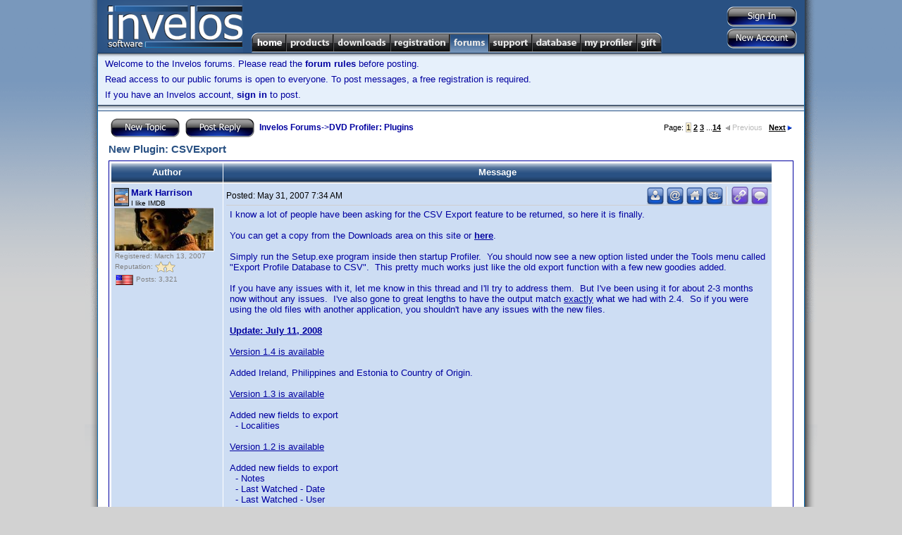

--- FILE ---
content_type: text/html; charset=utf-8
request_url: http://www.invelos.com/Forums.aspx?task=viewtopic&topicID=162071
body_size: 85379
content:

<!DOCTYPE html PUBLIC "-//W3C//DTD XHTML 1.0 Transitional//EN" "http://www.w3.org/TR/xhtml1/DTD/xhtml1-transitional.dtd">
<html xmlns="http://www.w3.org/1999/xhtml">
<head><title>
	Invelos Forums: New Plugin: CSVExport
</title>
    <noscript><meta http-equiv="REFRESH" content="0;URL=/Default.aspx?nojs=1" /></noscript>
    <meta http-equiv="Content-Language" content="en-us" /><meta name="Title" content="Invelos Software&#39;s DVD Profiler - DVD Collection Software for the DVD and Blu-ray Enthusiast" /><meta name="Description" content="Invelos Software&#39;s DVD Profiler is the best way to catalog your DVD, HD DVD and Blu-ray collection." /><meta name="Keywords" content="dvd,dvds,dvd collection,collection,dvd catalog,collection software,dvd software,dvd database,blu-ray" /><meta content="Microsoft Visual Studio .NET 7.1" name="GENERATOR" /><meta content="C#" name="CODE_LANGUAGE" /><meta content="JavaScript" name="vs_defaultClientScript" /><meta content="http://schemas.microsoft.com/intellisense/ie5" name="vs_targetSchema" /><link href="styles/Master7.css" type="text/css" rel="stylesheet" />
    <script type="text/javascript" src="/scripts/main.js"></script>
    <!-- SmartMenus 6 config and script core files -->
    <script type="text/javascript" src="/scripts/c_config.js"></script>
    <script type="text/javascript" src="/scripts/c_smartmenus.js"></script>
    <script type="text/javascript">!function(d,s,id){var js,fjs=d.getElementsByTagName(s)[0];if(!d.getElementById(id)){js=d.createElement(s);js.id=id;js.src="//platform.twitter.com/widgets.js";fjs.parentNode.insertBefore(js,fjs);}}(document,"script","twitter-wjs");</script>    <!-- SmartMenus 6 config and script core files -->
    <!-- Button and toolbar styles  -->
    <style type="text/css">.buttons { BORDER-RIGHT: #ccc 1px solid; BORDER-TOP: #ccc 1px solid; BACKGROUND: #ccc; FLOAT: left; MARGIN: 1px; BORDER-LEFT: #ccc 1px solid; BORDER-BOTTOM: #ccc 1px solid }
	.raise { BORDER-RIGHT: buttonshadow 1px solid; BORDER-TOP: buttonhighlight 1px solid; BACKGROUND: #e5e6f7; FLOAT: left; MARGIN: 1px; BORDER-LEFT: buttonhighlight 1px solid; BORDER-BOTTOM: buttonshadow 1px solid }
	.press { BORDER-RIGHT: buttonhighlight 1px solid; BORDER-TOP: buttonshadow 1px solid; BACKGROUND: #e5e6f7; FLOAT: left; MARGIN: 1px; BORDER-LEFT: buttonshadow 1px solid; BORDER-BOTTOM: buttonhighlight 1px solid }
	#toolbar { BORDER-RIGHT: buttonshadow 1px solid; PADDING-RIGHT: 0px; BORDER-TOP: buttonhighlight 1px solid; PADDING-LEFT: 0px; BACKGROUND: #e5e6f7; PADDING-BOTTOM: 0px; MARGIN: 0px; BORDER-LEFT: buttonhighlight 1px solid; WIDTH: 157px; PADDING-TOP: 0px; BORDER-BOTTOM: buttonshadow 1px solid; HEIGHT: 24px; TEXT-ALIGN: left }
	
	#mnuHome, #mnuHome:visited {background-image:url(/images/menu/Home.png);}
	#mnuProducts, #mnuProducts:visited {background-image:url(/images/menu/Products.png);}
	#mnuDownloads, #mnuDownloads:visited {background-image:url(/images/menu/Downloads.png);}
	#mnuRegistration, #mnuRegistration:visited {background-image:url(/images/menu/Registration.png);}
	#mnuForums, #mnuForums:visited {background-image:url(/images/menu/Forums.png);}
	#mnuSupport, #mnuSupport:visited {background-image:url(/images/menu/Support.png);}
	#mnuDatabase, #mnuDatabase:visited {background-image:url(/images/menu/Database.png);}
	#mnuMyProfiler, #mnuMyProfiler:visited {background-image:url(/images/menu/MyProfiler.png);}
	#mnuGift, #mnuGift:visited {background-image:url(/images/menu/Gift.png);}
	
	.rollover span.alt {
        display:none;
    }
    .rollover img {
        border:none;
    }
    :root .rollover img {
        display:block;
    }
    .rollover, .rollover:visited {
        background-color:transparent !important; /* needed for Opera5/6 */
        background-repeat:no-repeat;
        background-position:0 0;
    }

    .rollover.CURRENT, .rollover.CURRENT.visited, .rollover:hover, .rollover:focus, .rollover:active, .rollover.MMO, .rollover.MMO:visited {
        background-position:0 -29px;
    }
	
	</style>
	<link rel="SHORTCUT ICON" href="http://www.invelos.com/SiteIcon.ico" /></head>
<body>
    <form method="post" action="./Forums.aspx?task=viewtopic&amp;topicID=162071" id="MainForm">
<div class="aspNetHidden">
<input type="hidden" name="__VIEWSTATE" id="__VIEWSTATE" value="/[base64]/[base64]/dGFzaz12aWV3Zm9ydW0mZm9ydW1JRD0zMCI+TmV3IFVzZXJzIEZvcnVtPC9hPjwvbGk+PC91bD48L2xpPjxsaT48YSBjbGFzcz0iTk9MSU5LIj5EVkQgUHJvZmlsZXI8L2E+PHVsPjxsaT48YSBocmVmPSIvRm9ydW1zLmFzcHg/[base64]/[base64]/[base64]/dGFzaz12aWV3Zm9ydW0mZm9ydW1JRD0zNCI+QW5kcm9pZCBUZWNobmljYWwgU3VwcG9ydDwvYT48L2xpPjxsaT48YSBocmVmPSIvRm9ydW1zLmFzcHg/[base64]/[base64]/[base64]/[base64]" />
</div>

<div class="aspNetHidden">

	<input type="hidden" name="__VIEWSTATEGENERATOR" id="__VIEWSTATEGENERATOR" value="BFAE65F4" />
	<input type="hidden" name="__EVENTVALIDATION" id="__EVENTVALIDATION" value="/wEdAANW5ssqWeU8OI1HBmV73W3M3jTZx9hth9HwOoRwMIQdNIqU2NkMqimrNuR0JQSgM77rZkmuKiPI99fYPPKwDrSEmzhdzA==" />
</div>
        <table class="MasterDisplay" cellpadding="0" cellspacing="0" bgcolor="White" width="1040px">
            <tr>
                <td width="19" class="MasterShadowLeft">
                    <img src="/images/MasterShadowLeftTop.gif" /></td>
                <td width="1002" valign="top">
                    <table cellpadding="0" cellspacing="0" width="100%">
                        <tr>
                            <td>
                                <table bgcolor="#295183" cellpadding="0" cellspacing="0" width="100%">
                                    <tr>
                                        <td height="75" width="206" align="left" rowspan="2">
                                            <a href="/">
                                                <img src="/images/Logo.png" id="imgLogo" border="0" /></a></td>
                                        <td align="right" valign="top"><div style="margin-top: 5px;"></div></td>
                                        <td width="140" valign="middle" align="right" rowspan="2">
                                            <table cellpadding="0" cellspacing="2" style="margin-right:8px;margin-top:3px;">
                                                <tr>
                                                    <td align="center" valign="middle">
                                                        <input type="image" name="ctl00$btnSignIn" id="btnSignIn" src="/images/buttons/SignInVB.png" />
                                                        
                                                    </td>
                                                </tr>
                                                <tr>
                                                    <td align="right">
                                                        <input type="image" name="ctl00$btnSignUp" id="btnSignUp" src="/images/buttons/NewAccountVB.png" />
                                                        
                                                    </td>
                                                </tr>
                                            </table>
                                        </td>
                                    </tr>
                                    <tr>
                                        <td class="topmenu">
                                            
                                            <ul id="Menu1" class="MM">
                                              <li><a id="mnuHome" class="rollover" href="/"><span class="alt">Home</span><img src="/images/1px.gif" alt="Home" width="50" height="29" /></a>
                                                
                                              
                                              </li>
                                              <li><a id="mnuProducts" class="rollover" href="/Products.aspx"><span class="alt">Products</span><img src="/images/1px.gif" alt="Products" width="67" height="29" /></a>

                                                <ul>
                                                  <li><a href="/dvdpro/Info.aspx">DVD Profiler</a></li>
                                                  <li><a href="/dvdproios/Info.aspx">DVD Profiler for iOS</a></li>
                                                  <li><a href="/dvdproandroid/Info.aspx">DVD Profiler for Android</a></li>
                                                </ul>
                                              </li>

                                              <li><a id="mnuDownloads" class="rollover" href="/Downloads.aspx"><span class="alt">Downloads</span><img src="/images/1px.gif" alt="Downloads" width="81" height="29" /></a>
                                              
                                                <ul>
                                                  <li><a href="/Downloads.aspx">Programs</a></li>
                                                  <li><a href="/Downloads.aspx?display=plugins">Plugins</a></li>
                                                  <li><a href="/Downloads.aspx?display=translations">Translations</a></li>
                                                  <li><a href="/Downloads.aspx?display=layouts">Layouts</a></li>
                                                  <li><a href="/Downloads.aspx?display=reports">Reports</a></li>
                                                  <li><a href="/Downloads.aspx?display=mobiletranslations">Mobile Translations</a></li>

                                                </ul>
                                              </li>
                                              <li><a id="mnuRegistration" class="rollover" href="/Registration.aspx"><span class="alt">Registration</span><img src="/images/1px.gif" alt="Registration" width="84" height="29" /></a>
                                                <ul>
                                                  <li><a href="/Registration.aspx?display=current">My Registrations</a></li>
                                                  <li><a href="/Registration.aspx?display=new">New Registration</a></li>
                                                  <li><a href="/Gift.aspx">Registration Gift</a></li>

                                                </ul>
                                              </li>
                                              <li><a id="mnuForums" class="rollover CURRENT" href="/Forums.aspx"><span class="alt">Forums</span><img src="/images/1px.gif" alt="Forums" width="56" height="29" /></a>
                                                <ul>
                                                  <li><a href="/Forums.aspx">Forum Index</a>
                                                    <ul>
                                                        <li><a class="NOLINK">General</a><ul><li><a href="/Forums.aspx?task=viewforum&forumID=22">Announcements</a></li><li><a href="/Forums.aspx?task=viewforum&forumID=28">Website Discussion</a></li><li><a href="/Forums.aspx?task=viewforum&forumID=1">General Home Theater Discussion</a></li><li><a href="/Forums.aspx?task=viewforum&forumID=11">General Discussion</a></li><li><a href="/Forums.aspx?task=viewforum&forumID=27">Trading Post</a></li><li><a href="/Forums.aspx?task=viewforum&forumID=30">New Users Forum</a></li></ul></li><li><a class="NOLINK">DVD Profiler</a><ul><li><a href="/Forums.aspx?task=viewforum&forumID=2">Desktop Technical Support</a></li><li><a href="/Forums.aspx?task=viewforum&forumID=3">Contribution Discussion</a></li><li><a href="/Forums.aspx?task=viewforum&forumID=29">Profile Links</a></li><li><a href="/Forums.aspx?task=viewforum&forumID=4">DVD Profiler Online</a></li><li><a href="/Forums.aspx?task=viewforum&forumID=7">Layouts and Reports</a></li><li><a href="/Forums.aspx?task=viewforum&forumID=8">Desktop Feature Requests</a></li><li><a href="/Forums.aspx?task=viewforum&forumID=15">Desktop Translations</a></li><li><a href="/Forums.aspx?task=viewforum&forumID=23">Plugins</a></li></ul></li><li><a class="NOLINK">DVD Profiler iOS</a><ul><li><a href="/Forums.aspx?task=viewforum&forumID=32">iOS Technical Support</a></li><li><a href="/Forums.aspx?task=viewforum&forumID=31">iOS Feature Requests</a></li></ul></li><li><a class="NOLINK">DVD Profiler Android</a><ul><li><a href="/Forums.aspx?task=viewforum&forumID=33">Android Feature Requests</a></li><li><a href="/Forums.aspx?task=viewforum&forumID=34">Android Technical Support</a></li><li><a href="/Forums.aspx?task=viewforum&forumID=35">Android Beta</a></li></ul></li><li><a class="NOLINK">DVD Profiler Mobile</a><ul><li><a href="/Forums.aspx?task=viewforum&forumID=16">Mobile Technical Support</a></li><li><a href="/Forums.aspx?task=viewforum&forumID=19">Mobile Feature Requests</a></li><li><a href="/Forums.aspx?task=viewforum&forumID=25">Mobile Translations</a></li></ul></li>
                                                    </ul>
                                                  </li>
                                                  <li><a href="/Forums.aspx?task=recentactive">Recent Topics</a></li>
                                                  <li><a href="/Forums.aspx?task=search">Search Forums</a></li>

                                                </ul>
                                              </li>

                                              <li><a id="mnuSupport" class="rollover" href="/Support.aspx"><span class="alt">Support</span><img src="/images/1px.gif" alt="Support" width="61" height="29" /></a>
                                                <ul>
                                                    <li><a href="/Support.aspx">Support Home</a></li>
                                                    <li><a href="/KB.aspx?task=top">View the FAQ</a></li>
                                                    <li><a href="/KB.aspx">Knowledgebase Search</a></li>
                                                   
                                                </ul>
                                              </li>

                                              <li><a id="mnuDatabase" class="rollover" href="/Database.aspx"><span class="alt">Database</span><img src="/images/1px.gif" alt="Database" width="69" height="29" /></a>
                                                <ul>
                                                    <li><a class="NOLINK">Contributions</a>
                                                        <ul>
                                                            <li><a href="/Database.aspx">Unvoted Pending Updates</a></li>
                                                            <li><a href="/Database.aspx?task=pending">All Pending Updates</a></li>
                                                            <li><a href="/MyProfiler.aspx?display=contributions">My Contributions</a></li>
                                                        
                                                        </ul>
                                                    </li>
                                                    <li><a class="NOLINK">Collection Profiles</a>
                                                        <ul>
                                                            <li><a href="/Database.aspx?task=linklist">View/Submit Links</a></li>
                                                            <li><a href="/Database.aspx?task=locklist">View/Edit Locks</a></li>
                                                            
                                                        </ul>
                                                    </li>
                                                    <li><a class="NOLINK">Tools</a>
                                                        <ul>
                                                            <li><a href="/dvdpro/contributions/Rules.aspx">Contribution Rules</a></li>
                                                            <li><a href="/Database.aspx?task=credits">Credit Lookup</a></li>
                                                        
                                                        </ul>
                                                    </li>
                                                   
                                                </ul>
                                              </li>

                                              <li><a id="mnuMyProfiler" class="rollover" href="/MyProfiler.aspx"><span class="alt">My Profiler</span><img src="/images/1px.gif" alt="My Profiler" width="80" height="29" /></a>
                                                <ul>
                                                    <li><a href="/MyProfiler.aspx">User Settings</a></li>
                                                    <li><a href="/MyProfiler.aspx?display=pms">Private Messages</a></li>
                                                    <li><a href="/MyProfiler.aspx?display=friends">Friends</a></li>
                                                    <li><a href="/MyProfiler.aspx?display=blocked">Blocked Users</a></li>
                                                    <li><a href="/MyProfiler.aspx?display=rep">Reputation</a></li>
                                                    <li><a href="/MyProfiler.aspx?display=subscriptions">Subscriptions</a></li>
                                                    <li><a href="/MyProfiler.aspx?display=contributions">Contributions</a></li>
                                                    <li><a href="/MyProfiler.aspx?display=onlinecollection">Online Collection Settings</a></li>
                                                    
                                                   
                                                </ul>
                                              </li>

                                              <li><a id="mnuGift" class="rollover" href="/Gift.aspx"><span class="alt">Gift</span><img src="/images/1px.gif" alt="Gift" width="36" height="29" /></a>
                                                  <ul>
                                                    <li><a href="/Gift.aspx?task=purchase">Give a Registration Voucher</a></li>
                                                    <li><a href="/Gift.aspx?task=redeem">Redeem your Voucher</a></li>
                                                   
                                                </ul>

                                              </li>

                                            </ul>
                                            
                                        </td>
                                    </tr>
                                    
                                    
                                </table>
                            </td>
                        </tr>
                        
    <tr bgcolor="#e6f0fb">
            <td class="MasterNavBarShadowB" align="left">
                
												<p>Welcome to the Invelos forums. Please read the <A href="/ForumGuidelines.aspx">forum 
														rules</A> before posting.</p>
												<div id="cphUnderBar_pnlNotLoggedIn">
	
													<P>Read access to our public forums is open to everyone. To post messages, a free 
														registration is required.</P>
													<P>If you have an Invelos account, <A href="/Login.aspx">sign in</A> to post.</P>
												
</div>
            </td>
    </tr>

                        <tr>
                            <td class="MasterContent">
                                
    <table cellSpacing="0" cellPadding="0" width="100%">
        <tr bgcolor="#e6f0fb">
                <td class="MasterNavBarShadowB" align="center">
                    <!--img src="/images/leaderboard_img.jpg" /-->
                </td>
        </tr>
        <tr><td height="1" bgcolor="#295183"></td></tr>
                            <tr><td height="7"></td></tr>
							<tr>
								<td class="MainContent">
									<table class="content" cellSpacing="0" cellPadding="0" width="100%" border="0">
										<tr>
											<td>
												
												<div id="cphMain_pnlMessageList">
	
													<TABLE class="content" cellSpacing="0" cellPadding="2" width="100%" border="0">
														<TR>
															<TD class="content"><A 
                        href="/MessagePost.aspx?task=newtopic&amp;parentid=23"><img src="/images/Buttons/NewTopicV.png" align="absMiddle" border="0" /></A>&nbsp;
																
																<A 
                        href="/MessagePost.aspx?task=reply&amp;topicid=162071"><img src="/images/Buttons/PostReplyV.png" align="absMiddle" border="0" /></A>&nbsp;
																<A href="/Forums.aspx">Invelos Forums</A>-&gt;<A href="/Forums.aspx?task=viewforum&amp;forumID=23">DVD Profiler: Plugins</a></TD>
															<TD class="contentsml" align="right">Page:
																<FONT CLASS="selected">1</FONT> <A HREF="/Forums.aspx?task=viewtopic&topicID=162071&PageNum=2">2</A> <A HREF="/Forums.aspx?task=viewtopic&topicID=162071&PageNum=3">3</A> ...<A HREF="/Forums.aspx?task=viewtopic&topicID=162071&PageNum=14">14</A> <FONT CLASS="disabled">&nbsp;<img src="/images/prevoff.gif" border=0>Previous</FONT> &nbsp; <A HREF="/Forums.aspx?task=viewtopic&topicID=162071&PageNum=2">Next<img src="/images/next.gif" border=0></A>
															</TD>
														</TR>
														<TR>
															<TD class="contenttitle">
																New Plugin: CSVExport</TD>
															<TD align="right">
																</TD>
														</TR>
														<TR>
															<TD colSpan="2" height="0">
																</TD>
														</TR>
														<TR>
															<TD colSpan="2" height="0">
																
																</TD>
														</TR>
														<TR>
															<TD class="mainsectionhead" colSpan="2">
																<TABLE cellSpacing="1" cellPadding="4">
																	<TR>
																		<TD class="mainsectiontop" align="center" width="150"><B>Author</B></TD>
																		<TD class="mainsectiontop" align="center" width="640"><B>Message</B></TD>
																	</TR>
																	<TR class="mainsectionbody"><TD width="150"><A ID="M263761"></A><TABLE CELLSPACING="0" CELLPADDING="0"><TR><TD ROWSPAN="2"><IMG WIDTH="24" HEIGHT="30" ALIGN="ABSMIDDLE" TITLE="DVD Profiler Unlimited Registrant" ALT="DVD Profiler Unlimited Registrant" SRC="/images/PUD.PNG"></TD><TD><A HREF="/UserProfile.aspx?Alias=Mark+Harrison">Mark Harrison</A></TD></TR><TR><TD CLASS="tagline">I like IMDB</TD></TR></TABLE><TABLE CLASS="avatar"><TR><TD><IMG SRC="/getopenresource.axd?id=36"></TD></TR></TABLE><TABLE CELLPADDING="1" CELLSPACING="0"><TR><TD CLASS="contenttny">Registered: March 13, 2007</TD></TR><TR><TD CLASS="contenttny">Reputation: <img border="0" alt="Great Rating" align="absmiddle" src="/images/Ratings/Small/2.png"></TD></TR><TR><TD CLASS="contenttny"><IMG ALIGN="ABSMIDDLE" TITLE="United States" ALT="United States" SRC="/images/flags/US.png">&nbsp;Posts: 3,321</TD></TR></TABLE></TD><TD width="770" VALIGN="TOP"><TABLE CELLPADDING="0" CELLSPACING="0" WIDTH="100%"><TR><TD CLASS="messagesml">Posted: <script type="text/javascript">LocDT(2007,5,31,7,34);</script></TD><TD ALIGN="RIGHT"><TABLE cellpadding=0 cellspacing=0><TR><TD><A HREF="/MessagePost.aspx?task=newtopic&type=pm&alias=Mark+Harrison" TITLE="PM this user"><IMG SRC="/images/FPM.png" BORDER="0" ALT="PM this user"></A></TD><TD WIDTH=2></TD><TD><A HREF="/ConfirmNotAutomated.aspx?task=email&alias=Mark+Harrison" TITLE="Email this user"><IMG SRC="/images/FEmail.png" BORDER="0" ALT="Email this user"></A></TD><TD WIDTH=2></TD><TD><A TARGET="_new" HREF="http://doena-soft.de/MarkHarrison/" TITLE="Visit this user's homepage" rel="nofollow"><IMG SRC="/images/FWeb.png" BORDER="0" ALT="Visit this user's homepage"></A></TD><TD WIDTH=2></TD><TD><A TARGET="_new" HREF="http://www.invelos.com/DVDCollection.aspx/Mark Harrison" TITLE="View this user's DVD collection"><IMG SRC="/images/FCollection.png" BORDER="0" ALT="View this user's DVD collection"></A></TD><TD WIDTH=2></TD><TD CLASS="vertsplitter"></TD><td width=2></td><td><a title="Direct link to this post" href="http://www.invelos.com/Forums.aspx?task=viewtopic&topicID=162071&PageNum=1&messageID=263761#M263761"><img alt="Direct link to this post" border="0" src="/images/FLink.png"></a></td><TD WIDTH=2></TD><TD><A TITLE="Reply with quote" HREF="/MessagePost.aspx?task=replyquote&TopicID=162071&MessageID=263761"><IMG ALT="Reply with quote" BORDER=0 SRC="/images/FQuote.png"></A></TD></TR></TABLE></TD></TR><TR><TD HEIGHT=1 COLSPAN=2 BGCOLOR="#CECECE"></TR><TR><TD COLSPAN=2 HEIGHT=5></TR><TR><TD COLSPAN=2 CLASS="MessageContent"><DIV CLASS="MsgDiv">I know a lot of people have been asking for the CSV Export feature to be returned, so here it is finally.<br><br>You can get a copy from the Downloads area on this site or <a class="userlink" rel="nofollow" href="http://mysite.verizon.net/MEJHarrison/Plugins/Plugins.htm" target="_new">here</a>.<br><br>Simply run the Setup.exe program inside then startup Profiler.&nbsp; You should now see a new option listed under the Tools menu called "Export Profile Database to CSV".&nbsp; This pretty much works just like the old export function with a few new goodies added.<br><br>If you have any issues with it, let me know in this thread and I'll try to address them.&nbsp; But I've been using it for about 2-3 months now without any issues.&nbsp; I've also gone to great lengths to have the output match <u>exactly</u> what we had with 2.4.&nbsp; So if you were using the old files with another application, you shouldn't have any issues with the new files.<br><br><u><b>Update: July 11, 2008</b></u><br><br><u>Version 1.4 is available</u><br><br>Added Ireland, Philippines and Estonia to Country of Origin.<br><br><u>Version 1.3 is available</u><br><br>Added new fields to export<br>&nbsp;  - Localities<br><br><u>Version 1.2 is available</u><br><br>Added new fields to export<br>&nbsp;  - Notes<br>&nbsp;  - Last Watched - Date<br>&nbsp;  - Last Watched - User<br>&nbsp;  - Times Watched<br>&nbsp;  - All Watched - Dates<br>&nbsp;  - All Watched - Users<br><br>Renamed "Profile ID" to "UPC".<br><br>Fixed problem with profiles not being exported with certain combinations of output fields<br><br>Fixed problem with Data Alignment getting stuck on Multiple Rows and not outputting data<br><br><u>Update: July 14, 2007</u><br><br>Version&nbsp; 1.1 is available.&nbsp; It contains the following changes:<br><br>Added new fields to export<br>&nbsp;  - Composer #1 &amp; Composer #2<br>&nbsp;  - Description - Side A &amp; Description Side B<br>&nbsp;  - Disc ID - Side A &amp; Disc ID - Side B<br>&nbsp;  - Dual Layered - Side A &amp; Dual Layered - Side B<br>&nbsp;  - Label - Side A &amp; Label - Side B<br>&nbsp;  - Location &amp; Slot<br>&nbsp;  - Overview<br>Fixed problem with quotes in the Title field</DIV></TD></TR><TR><TD HEIGHT="8"></TR><TR><TD><TABLE CELLSPACING="0" WIDTH="150"><TR><TD HEIGHT="1" BGCOLOR="#CECECE"></TD></TR></TABLE></TD></TR><TR><TD COLSPAN=2 class="signature">Get the CSVExport and Database Query plug-ins <a class="userlink" rel="nofollow" href="http://doena-soft.de/MarkHarrison/" target="_new">here</a>.<br>Create fake parent profiles to <a class="userlink" rel="nofollow" href="http://img216.imageshack.us/img216/453/sortedgx1.jpg" target="_new">organize your collection</a>.</TD></TR></TD></TR><TR><TD COLSPAN=2 HEIGHT=6></TR><TR><TD COLSPAN=2 HEIGHT=1  BGCOLOR="#CECECE"></TD></TR><TR><TD COLSPAN=2 CLASS="messagesmlhilight">&nbsp;Last edited: <script type="text/javascript">LocDT(2008,7,12,4,5);</script> by Mark Harrison</TD></TR></TABLE></TD></TR><TR class="mainsectionbodyalt"><TD width="150"><A ID="M264098"></A><TABLE CELLSPACING="0" CELLPADDING="0"><TR><TD ROWSPAN="2"><IMG WIDTH="29" HEIGHT="30"  ALIGN="ABSMIDDLE" TITLE="DVD Profiler Desktop and Mobile Registrant" ALT="DVD Profiler Desktop and Mobile Registrant" SRC="/images/PUB.PNG"></TD><TD><A HREF="/UserProfile.aspx?Alias=MarcCastermans">MarcCastermans</A></TD></TR><TR><TD CLASS="tagline"></TD></TR></TABLE><TABLE CLASS="avatar"><TR><TD><IMG SRC="/getopenresource.axd?id=233"></TD></TR></TABLE><TABLE CELLPADDING="1" CELLSPACING="0"><TR><TD CLASS="contenttny">Registered: March 15, 2007</TD></TR><TR><TD CLASS="contenttny">Posts: 116</TD></TR></TABLE></TD><TD width="770" VALIGN="TOP"><TABLE CELLPADDING="0" CELLSPACING="0" WIDTH="100%"><TR><TD CLASS="messagesml">Posted: <script type="text/javascript">LocDT(2007,5,31,13,25);</script></TD><TD ALIGN="RIGHT"><TABLE cellpadding=0 cellspacing=0><TR><TD><A HREF="/MessagePost.aspx?task=newtopic&type=pm&alias=MarcCastermans" TITLE="PM this user"><IMG SRC="/images/FPM.png" BORDER="0" ALT="PM this user"></A></TD><TD WIDTH=2></TD><TD><A TARGET="_new" HREF="http://cas.bekendheden.be" TITLE="Visit this user's homepage" rel="nofollow"><IMG SRC="/images/FWeb.png" BORDER="0" ALT="Visit this user's homepage"></A></TD><TD WIDTH=2></TD><TD><A TARGET="_new" HREF="http://www.invelos.com/DVDCollection.aspx/MarcCastermans" TITLE="View this user's DVD collection"><IMG SRC="/images/FCollection.png" BORDER="0" ALT="View this user's DVD collection"></A></TD><TD WIDTH=2></TD><TD CLASS="vertsplitter"></TD><td width=2></td><td><a title="Direct link to this post" href="http://www.invelos.com/Forums.aspx?task=viewtopic&topicID=162071&PageNum=1&messageID=264098#M264098"><img alt="Direct link to this post" border="0" src="/images/FLink.png"></a></td><TD WIDTH=2></TD><TD><A TITLE="Reply with quote" HREF="/MessagePost.aspx?task=replyquote&TopicID=162071&MessageID=264098"><IMG ALT="Reply with quote" BORDER=0 SRC="/images/FQuote.png"></A></TD></TR></TABLE></TD></TR><TR><TD HEIGHT=1 COLSPAN=2 BGCOLOR="#CECECE"></TR><TR><TD COLSPAN=2 HEIGHT=5></TR><TR><TD COLSPAN=2 CLASS="MessageContent"><DIV CLASS="MsgDiv">Super Mark, thx for the effort.</DIV></TD></TR><TR><TD HEIGHT="8"></TR><TR><TD><TABLE CELLSPACING="0" WIDTH="150"><TR><TD HEIGHT="1" BGCOLOR="#CECECE"></TD></TR></TABLE></TD></TR><TR><TD COLSPAN=2 class="signature">Greetz,<br>Marc Castermans<br><br><a class="userlink" rel="nofollow" href="http://cas.bekendheden.be/dvd/index.php" target="_new"><img align="absmiddle" src="http://cas.bekendheden.be/dvd/imagecache/marc.jpg"></a></TD></TR></TD></TR></TABLE></TD></TR><TR class="mainsectionbody"><TD width="150"><A ID="M264598"></A><TABLE CELLSPACING="0" CELLPADDING="0"><TR><TD ROWSPAN="2"><IMG WIDTH="24" HEIGHT="30" ALIGN="ABSMIDDLE" TITLE="DVD Profiler Unlimited Registrant" ALT="DVD Profiler Unlimited Registrant" SRC="/images/PUD.PNG"><IMG WIDTH="23" HEIGHT="30"  ALIGN="ABSMIDDLE" TITLE="Star Contributor" ALT="Star Contributor" SRC="/images/PSC.PNG"></TD><TD><A HREF="/UserProfile.aspx?Alias=Mithi">Mithi</A></TD></TR><TR><TD CLASS="tagline">Sushi Annihilator</TD></TR></TABLE><TABLE CLASS="avatar"><TR><TD><IMG SRC="/getopenresource.axd?id=65"></TD></TR></TABLE><TABLE CELLPADDING="1" CELLSPACING="0"><TR><TD CLASS="contenttny">Registered: March 13, 2007</TD></TR><TR><TD CLASS="contenttny">Reputation: <img border="0" alt="Superior Rating" align="absmiddle" src="/images/Ratings/Small/3.png"></TD></TR><TR><TD CLASS="contenttny"><IMG ALIGN="ABSMIDDLE" TITLE="Germany" ALT="Germany" SRC="/images/flags/DE.png">&nbsp;Posts: 2,221</TD></TR></TABLE></TD><TD width="770" VALIGN="TOP"><TABLE CELLPADDING="0" CELLSPACING="0" WIDTH="100%"><TR><TD CLASS="messagesml">Posted: <script type="text/javascript">LocDT(2007,5,31,18,46);</script></TD><TD ALIGN="RIGHT"><TABLE cellpadding=0 cellspacing=0><TR><TD><A HREF="/MessagePost.aspx?task=newtopic&type=pm&alias=Mithi" TITLE="PM this user"><IMG SRC="/images/FPM.png" BORDER="0" ALT="PM this user"></A></TD><TD WIDTH=2></TD><TD><A HREF="/ConfirmNotAutomated.aspx?task=email&alias=Mithi" TITLE="Email this user"><IMG SRC="/images/FEmail.png" BORDER="0" ALT="Email this user"></A></TD><TD WIDTH=2></TD><TD><A TARGET="_new" HREF="http://www.dvd-welt.de/privat/" TITLE="Visit this user's homepage" rel="nofollow"><IMG SRC="/images/FWeb.png" BORDER="0" ALT="Visit this user's homepage"></A></TD><TD WIDTH=2></TD><TD><A TARGET="_new" HREF="http://www.invelos.com/DVDCollection.aspx/Mithi" TITLE="View this user's DVD collection"><IMG SRC="/images/FCollection.png" BORDER="0" ALT="View this user's DVD collection"></A></TD><TD WIDTH=2></TD><TD CLASS="vertsplitter"></TD><td width=2></td><td><a title="Direct link to this post" href="http://www.invelos.com/Forums.aspx?task=viewtopic&topicID=162071&PageNum=1&messageID=264598#M264598"><img alt="Direct link to this post" border="0" src="/images/FLink.png"></a></td><TD WIDTH=2></TD><TD><A TITLE="Reply with quote" HREF="/MessagePost.aspx?task=replyquote&TopicID=162071&MessageID=264598"><IMG ALT="Reply with quote" BORDER=0 SRC="/images/FQuote.png"></A></TD></TR></TABLE></TD></TR><TR><TD HEIGHT=1 COLSPAN=2 BGCOLOR="#CECECE"></TR><TR><TD COLSPAN=2 HEIGHT=5></TR><TR><TD COLSPAN=2 CLASS="MessageContent"><DIV CLASS="MsgDiv">Looking good so far.<br>The next version should include additional field, like <a class="userlink" rel="nofollow" href="http://www.invelos.com/Forums.aspx?task=viewtopic&amp;topicID=161417" target="_new">Slot</a> and Location.<br><br>cya, Mithi</DIV></TD></TR><TR><TD HEIGHT="8"></TR><TR><TD><TABLE CELLSPACING="0" WIDTH="150"><TR><TD HEIGHT="1" BGCOLOR="#CECECE"></TD></TR></TABLE></TD></TR><TR><TD COLSPAN=2 class="signature"><a class="userlink" rel="nofollow" href="https://www.dvd-welt.de/privat/xsl-en.html" target="_new">Mithi's little XSLT tinkering</a> - the power of XML --- <a class="userlink" rel="nofollow" href="https://www.dvd-welt.de/wiki/" target="_new">DVD-Profiler Mini-Wiki</a></TD></TR></TD></TR></TABLE></TD></TR><TR class="mainsectionbodyalt"><TD width="150"><A ID="M264853"></A><TABLE CELLSPACING="0" CELLPADDING="0"><TR><TD ROWSPAN="2"><IMG WIDTH="24" HEIGHT="30" ALIGN="ABSMIDDLE" TITLE="DVD Profiler Unlimited Registrant" ALT="DVD Profiler Unlimited Registrant" SRC="/images/PUD.PNG"></TD><TD><A HREF="/UserProfile.aspx?Alias=Mark+Harrison">Mark Harrison</A></TD></TR><TR><TD CLASS="tagline">I like IMDB</TD></TR></TABLE><TABLE CLASS="avatar"><TR><TD><IMG SRC="/getopenresource.axd?id=36"></TD></TR></TABLE><TABLE CELLPADDING="1" CELLSPACING="0"><TR><TD CLASS="contenttny">Registered: March 13, 2007</TD></TR><TR><TD CLASS="contenttny">Reputation: <img border="0" alt="Great Rating" align="absmiddle" src="/images/Ratings/Small/2.png"></TD></TR><TR><TD CLASS="contenttny"><IMG ALIGN="ABSMIDDLE" TITLE="United States" ALT="United States" SRC="/images/flags/US.png">&nbsp;Posts: 3,321</TD></TR></TABLE></TD><TD width="770" VALIGN="TOP"><TABLE CELLPADDING="0" CELLSPACING="0" WIDTH="100%"><TR><TD CLASS="messagesml">Posted: <script type="text/javascript">LocDT(2007,5,31,21,31);</script></TD><TD ALIGN="RIGHT"><TABLE cellpadding=0 cellspacing=0><TR><TD><A HREF="/MessagePost.aspx?task=newtopic&type=pm&alias=Mark+Harrison" TITLE="PM this user"><IMG SRC="/images/FPM.png" BORDER="0" ALT="PM this user"></A></TD><TD WIDTH=2></TD><TD><A HREF="/ConfirmNotAutomated.aspx?task=email&alias=Mark+Harrison" TITLE="Email this user"><IMG SRC="/images/FEmail.png" BORDER="0" ALT="Email this user"></A></TD><TD WIDTH=2></TD><TD><A TARGET="_new" HREF="http://doena-soft.de/MarkHarrison/" TITLE="Visit this user's homepage" rel="nofollow"><IMG SRC="/images/FWeb.png" BORDER="0" ALT="Visit this user's homepage"></A></TD><TD WIDTH=2></TD><TD><A TARGET="_new" HREF="http://www.invelos.com/DVDCollection.aspx/Mark Harrison" TITLE="View this user's DVD collection"><IMG SRC="/images/FCollection.png" BORDER="0" ALT="View this user's DVD collection"></A></TD><TD WIDTH=2></TD><TD CLASS="vertsplitter"></TD><td width=2></td><td><a title="Direct link to this post" href="http://www.invelos.com/Forums.aspx?task=viewtopic&topicID=162071&PageNum=1&messageID=264853#M264853"><img alt="Direct link to this post" border="0" src="/images/FLink.png"></a></td><TD WIDTH=2></TD><TD><A TITLE="Reply with quote" HREF="/MessagePost.aspx?task=replyquote&TopicID=162071&MessageID=264853"><IMG ALT="Reply with quote" BORDER=0 SRC="/images/FQuote.png"></A></TD></TR></TABLE></TD></TR><TR><TD HEIGHT=1 COLSPAN=2 BGCOLOR="#CECECE"></TR><TR><TD COLSPAN=2 HEIGHT=5></TR><TR><TD COLSPAN=2 CLASS="MessageContent"><DIV CLASS="MsgDiv">Mithi,<br><br>I think the reason I left out fileds like slot and location is that it's a many to one relationship.&nbsp; That is a single profile can have multiple slots and locations.&nbsp; That's not to say it can't be done of course.&nbsp; It's more a matter of finding the best way to do it.&nbsp; Since I had no need for it, I thought I'd leave it out of version 1.<br><br>With that said, do you have any suggestions on how best to implement this?&nbsp; Should duplicate rows be written for each slot/location?&nbsp; Should it output some predefined amount similar to how it handles Directors (like 2.4, only the first two directors for a profile are listed)?&nbsp; Not knowing the needs for this data, I can't really determine the best solution without additional input.</DIV></TD></TR><TR><TD HEIGHT="8"></TR><TR><TD><TABLE CELLSPACING="0" WIDTH="150"><TR><TD HEIGHT="1" BGCOLOR="#CECECE"></TD></TR></TABLE></TD></TR><TR><TD COLSPAN=2 class="signature">Get the CSVExport and Database Query plug-ins <a class="userlink" rel="nofollow" href="http://doena-soft.de/MarkHarrison/" target="_new">here</a>.<br>Create fake parent profiles to <a class="userlink" rel="nofollow" href="http://img216.imageshack.us/img216/453/sortedgx1.jpg" target="_new">organize your collection</a>.</TD></TR></TD></TR></TABLE></TD></TR><TR class="mainsectionbody"><TD width="150"><A ID="M264918"></A><TABLE CELLSPACING="0" CELLPADDING="0"><TR><TD ROWSPAN="2"><IMG WIDTH="29" HEIGHT="30"  ALIGN="ABSMIDDLE" TITLE="DVD Profiler Desktop and Mobile Registrant" ALT="DVD Profiler Desktop and Mobile Registrant" SRC="/images/PUB.PNG"><IMG WIDTH="23" HEIGHT="30"  ALIGN="ABSMIDDLE" TITLE="Star Contributor" ALT="Star Contributor" SRC="/images/PSC.PNG"></TD><TD><A HREF="/UserProfile.aspx?Alias=Gadgeteer">Gadgeteer</A></TD></TR><TR><TD CLASS="tagline"></TD></TR></TABLE><TABLE CELLPADDING="1" CELLSPACING="0"><TR><TD CLASS="contenttny">Registered: March 13, 2007</TD></TR><TR><TD CLASS="contenttny"><IMG ALIGN="ABSMIDDLE" TITLE="United Kingdom" ALT="United Kingdom" SRC="/images/flags/GB.png">&nbsp;Posts: 519</TD></TR></TABLE></TD><TD width="770" VALIGN="TOP"><TABLE CELLPADDING="0" CELLSPACING="0" WIDTH="100%"><TR><TD CLASS="messagesml">Posted: <script type="text/javascript">LocDT(2007,5,31,22,9);</script></TD><TD ALIGN="RIGHT"><TABLE cellpadding=0 cellspacing=0><TR><TD><A HREF="/MessagePost.aspx?task=newtopic&type=pm&alias=Gadgeteer" TITLE="PM this user"><IMG SRC="/images/FPM.png" BORDER="0" ALT="PM this user"></A></TD><TD WIDTH=2></TD><TD><A HREF="/ConfirmNotAutomated.aspx?task=email&alias=Gadgeteer" TITLE="Email this user"><IMG SRC="/images/FEmail.png" BORDER="0" ALT="Email this user"></A></TD><TD WIDTH=2></TD><TD><A TARGET="_new" HREF="http://www.invelos.com/DVDCollection.aspx/Gadgeteer" TITLE="View this user's DVD collection"><IMG SRC="/images/FCollection.png" BORDER="0" ALT="View this user's DVD collection"></A></TD><TD WIDTH=2></TD><TD CLASS="vertsplitter"></TD><td width=2></td><td><a title="Direct link to this post" href="http://www.invelos.com/Forums.aspx?task=viewtopic&topicID=162071&PageNum=1&messageID=264918#M264918"><img alt="Direct link to this post" border="0" src="/images/FLink.png"></a></td><TD WIDTH=2></TD><TD><A TITLE="Reply with quote" HREF="/MessagePost.aspx?task=replyquote&TopicID=162071&MessageID=264918"><IMG ALT="Reply with quote" BORDER=0 SRC="/images/FQuote.png"></A></TD></TR></TABLE></TD></TR><TR><TD HEIGHT=1 COLSPAN=2 BGCOLOR="#CECECE"></TR><TR><TD COLSPAN=2 HEIGHT=5></TR><TR><TD COLSPAN=2 CLASS="MessageContent"><DIV CLASS="MsgDiv">Great stuff Mark. It works a treat.<br><br>RE Slot/Location, I think each slot/location should have it's own column and, if possible, make it user definable how many you want exported.</DIV></TD></TR><TR><TD HEIGHT="8"></TR><TR><TD><TABLE CELLSPACING="0" WIDTH="150"><TR><TD HEIGHT="1" BGCOLOR="#CECECE"></TD></TR></TABLE></TD></TR><TR><TD COLSPAN=2 class="signature">Stuart</TD></TR></TD></TR></TABLE></TD></TR><TR class="mainsectionbodyalt"><TD width="150"><A ID="M264943"></A><TABLE CELLSPACING="0" CELLPADDING="0"><TR><TD ROWSPAN="2"><IMG WIDTH="24" HEIGHT="30" ALIGN="ABSMIDDLE" TITLE="DVD Profiler Unlimited Registrant" ALT="DVD Profiler Unlimited Registrant" SRC="/images/PUD.PNG"><IMG WIDTH="23" HEIGHT="30"  ALIGN="ABSMIDDLE" TITLE="Star Contributor" ALT="Star Contributor" SRC="/images/PSC.PNG"></TD><TD><A HREF="/UserProfile.aspx?Alias=Mithi">Mithi</A></TD></TR><TR><TD CLASS="tagline">Sushi Annihilator</TD></TR></TABLE><TABLE CLASS="avatar"><TR><TD><IMG SRC="/getopenresource.axd?id=65"></TD></TR></TABLE><TABLE CELLPADDING="1" CELLSPACING="0"><TR><TD CLASS="contenttny">Registered: March 13, 2007</TD></TR><TR><TD CLASS="contenttny">Reputation: <img border="0" alt="Superior Rating" align="absmiddle" src="/images/Ratings/Small/3.png"></TD></TR><TR><TD CLASS="contenttny"><IMG ALIGN="ABSMIDDLE" TITLE="Germany" ALT="Germany" SRC="/images/flags/DE.png">&nbsp;Posts: 2,221</TD></TR></TABLE></TD><TD width="770" VALIGN="TOP"><TABLE CELLPADDING="0" CELLSPACING="0" WIDTH="100%"><TR><TD CLASS="messagesml">Posted: <script type="text/javascript">LocDT(2007,5,31,22,35);</script></TD><TD ALIGN="RIGHT"><TABLE cellpadding=0 cellspacing=0><TR><TD><A HREF="/MessagePost.aspx?task=newtopic&type=pm&alias=Mithi" TITLE="PM this user"><IMG SRC="/images/FPM.png" BORDER="0" ALT="PM this user"></A></TD><TD WIDTH=2></TD><TD><A HREF="/ConfirmNotAutomated.aspx?task=email&alias=Mithi" TITLE="Email this user"><IMG SRC="/images/FEmail.png" BORDER="0" ALT="Email this user"></A></TD><TD WIDTH=2></TD><TD><A TARGET="_new" HREF="http://www.dvd-welt.de/privat/" TITLE="Visit this user's homepage" rel="nofollow"><IMG SRC="/images/FWeb.png" BORDER="0" ALT="Visit this user's homepage"></A></TD><TD WIDTH=2></TD><TD><A TARGET="_new" HREF="http://www.invelos.com/DVDCollection.aspx/Mithi" TITLE="View this user's DVD collection"><IMG SRC="/images/FCollection.png" BORDER="0" ALT="View this user's DVD collection"></A></TD><TD WIDTH=2></TD><TD CLASS="vertsplitter"></TD><td width=2></td><td><a title="Direct link to this post" href="http://www.invelos.com/Forums.aspx?task=viewtopic&topicID=162071&PageNum=1&messageID=264943#M264943"><img alt="Direct link to this post" border="0" src="/images/FLink.png"></a></td><TD WIDTH=2></TD><TD><A TITLE="Reply with quote" HREF="/MessagePost.aspx?task=replyquote&TopicID=162071&MessageID=264943"><IMG ALT="Reply with quote" BORDER=0 SRC="/images/FQuote.png"></A></TD></TR></TABLE></TD></TR><TR><TD HEIGHT=1 COLSPAN=2 BGCOLOR="#CECECE"></TR><TR><TD COLSPAN=2 HEIGHT=5></TR><TR><TD COLSPAN=2 CLASS="MessageContent"><DIV CLASS="MsgDiv">Quoting Mark Harrison:<br><blockquote><font class="contentsml">Quote:</font><BR>With that said, do you have any suggestions on how best to implement this?&nbsp; Should duplicate rows be written for each slot/location?&nbsp; Should it output some predefined amount similar to how it handles Directors (like 2.4, only the first two directors for a profile are listed)?&nbsp; Not knowing the needs for this data, I can't really determine the best solution without additional input.</blockquote><br>Good questions, but I don't really need it anyways, being Mr. XSLT <img align="absmiddle" src="/images/emoticons/laugh.gif"><br>I would suggest "first entry only"<br>Anyone who needs that should/would/could work with childprofiles anyways, I think.<br><br>cya, Mithi</DIV></TD></TR><TR><TD HEIGHT="8"></TR><TR><TD><TABLE CELLSPACING="0" WIDTH="150"><TR><TD HEIGHT="1" BGCOLOR="#CECECE"></TD></TR></TABLE></TD></TR><TR><TD COLSPAN=2 class="signature"><a class="userlink" rel="nofollow" href="https://www.dvd-welt.de/privat/xsl-en.html" target="_new">Mithi's little XSLT tinkering</a> - the power of XML --- <a class="userlink" rel="nofollow" href="https://www.dvd-welt.de/wiki/" target="_new">DVD-Profiler Mini-Wiki</a></TD></TR></TD></TR></TABLE></TD></TR><TR class="mainsectionbody"><TD width="150"><A ID="M265205"></A><TABLE CELLSPACING="0" CELLPADDING="0"><TR><TD ROWSPAN="2"><IMG WIDTH="24" HEIGHT="30" ALIGN="ABSMIDDLE" TITLE="DVD Profiler Unlimited Registrant" ALT="DVD Profiler Unlimited Registrant" SRC="/images/PUD.PNG"></TD><TD><A HREF="/UserProfile.aspx?Alias=Mark+Harrison">Mark Harrison</A></TD></TR><TR><TD CLASS="tagline">I like IMDB</TD></TR></TABLE><TABLE CLASS="avatar"><TR><TD><IMG SRC="/getopenresource.axd?id=36"></TD></TR></TABLE><TABLE CELLPADDING="1" CELLSPACING="0"><TR><TD CLASS="contenttny">Registered: March 13, 2007</TD></TR><TR><TD CLASS="contenttny">Reputation: <img border="0" alt="Great Rating" align="absmiddle" src="/images/Ratings/Small/2.png"></TD></TR><TR><TD CLASS="contenttny"><IMG ALIGN="ABSMIDDLE" TITLE="United States" ALT="United States" SRC="/images/flags/US.png">&nbsp;Posts: 3,321</TD></TR></TABLE></TD><TD width="770" VALIGN="TOP"><TABLE CELLPADDING="0" CELLSPACING="0" WIDTH="100%"><TR><TD CLASS="messagesml">Posted: <script type="text/javascript">LocDT(2007,5,31,23,55);</script></TD><TD ALIGN="RIGHT"><TABLE cellpadding=0 cellspacing=0><TR><TD><A HREF="/MessagePost.aspx?task=newtopic&type=pm&alias=Mark+Harrison" TITLE="PM this user"><IMG SRC="/images/FPM.png" BORDER="0" ALT="PM this user"></A></TD><TD WIDTH=2></TD><TD><A HREF="/ConfirmNotAutomated.aspx?task=email&alias=Mark+Harrison" TITLE="Email this user"><IMG SRC="/images/FEmail.png" BORDER="0" ALT="Email this user"></A></TD><TD WIDTH=2></TD><TD><A TARGET="_new" HREF="http://doena-soft.de/MarkHarrison/" TITLE="Visit this user's homepage" rel="nofollow"><IMG SRC="/images/FWeb.png" BORDER="0" ALT="Visit this user's homepage"></A></TD><TD WIDTH=2></TD><TD><A TARGET="_new" HREF="http://www.invelos.com/DVDCollection.aspx/Mark Harrison" TITLE="View this user's DVD collection"><IMG SRC="/images/FCollection.png" BORDER="0" ALT="View this user's DVD collection"></A></TD><TD WIDTH=2></TD><TD CLASS="vertsplitter"></TD><td width=2></td><td><a title="Direct link to this post" href="http://www.invelos.com/Forums.aspx?task=viewtopic&topicID=162071&PageNum=1&messageID=265205#M265205"><img alt="Direct link to this post" border="0" src="/images/FLink.png"></a></td><TD WIDTH=2></TD><TD><A TITLE="Reply with quote" HREF="/MessagePost.aspx?task=replyquote&TopicID=162071&MessageID=265205"><IMG ALT="Reply with quote" BORDER=0 SRC="/images/FQuote.png"></A></TD></TR></TABLE></TD></TR><TR><TD HEIGHT=1 COLSPAN=2 BGCOLOR="#CECECE"></TR><TR><TD COLSPAN=2 HEIGHT=5></TR><TR><TD COLSPAN=2 CLASS="MessageContent"><DIV CLASS="MsgDiv">I was wondering why you had so much interest since you were the one showing everyone how to do it with XML. <img align="absmiddle" src="/images/emoticons/devilish.gif"> <br><br>Anyway, I think when I get around to it, I'll probably opt for a new column for each slot/location.&nbsp; The first one would be easy to add I'd think.&nbsp; I could do 2 or 3, but you do have to draw the line somewhere.<br><br>The bigger question is if someone actually <i>wants</i> this data?&nbsp; I don't see the point in adding features no one will use.</DIV></TD></TR><TR><TD HEIGHT="8"></TR><TR><TD><TABLE CELLSPACING="0" WIDTH="150"><TR><TD HEIGHT="1" BGCOLOR="#CECECE"></TD></TR></TABLE></TD></TR><TR><TD COLSPAN=2 class="signature">Get the CSVExport and Database Query plug-ins <a class="userlink" rel="nofollow" href="http://doena-soft.de/MarkHarrison/" target="_new">here</a>.<br>Create fake parent profiles to <a class="userlink" rel="nofollow" href="http://img216.imageshack.us/img216/453/sortedgx1.jpg" target="_new">organize your collection</a>.</TD></TR></TD></TR></TABLE></TD></TR><TR class="mainsectionbodyalt"><TD width="150"><A ID="M265376"></A><TABLE CELLSPACING="0" CELLPADDING="0"><TR><TD ROWSPAN="2"><IMG WIDTH="24" HEIGHT="30" ALIGN="ABSMIDDLE" TITLE="DVD Profiler Unlimited Registrant" ALT="DVD Profiler Unlimited Registrant" SRC="/images/PUD.PNG"></TD><TD><A HREF="/UserProfile.aspx?Alias=JackKnight">JackKnight</A></TD></TR><TR><TD CLASS="tagline">Member Since 11/18/2001</TD></TR></TABLE><TABLE CLASS="avatar"><TR><TD><IMG SRC="/getopenresource.axd?id=10996"></TD></TR></TABLE><TABLE CELLPADDING="1" CELLSPACING="0"><TR><TD CLASS="contenttny">Registered: March 13, 2007</TD></TR><TR><TD CLASS="contenttny"><IMG ALIGN="ABSMIDDLE" TITLE="United States" ALT="United States" SRC="/images/flags/US.png">&nbsp;Posts: 90</TD></TR></TABLE></TD><TD width="770" VALIGN="TOP"><TABLE CELLPADDING="0" CELLSPACING="0" WIDTH="100%"><TR><TD CLASS="messagesml">Posted: <script type="text/javascript">LocDT(2007,6,1,2,16);</script></TD><TD ALIGN="RIGHT"><TABLE cellpadding=0 cellspacing=0><TR><TD><A HREF="/MessagePost.aspx?task=newtopic&type=pm&alias=JackKnight" TITLE="PM this user"><IMG SRC="/images/FPM.png" BORDER="0" ALT="PM this user"></A></TD><TD WIDTH=2></TD><TD><A TARGET="_new" HREF="http://www.invelos.com/DVDCollection.aspx/JackKnight" TITLE="View this user's DVD collection"><IMG SRC="/images/FCollection.png" BORDER="0" ALT="View this user's DVD collection"></A></TD><TD WIDTH=2></TD><TD CLASS="vertsplitter"></TD><td width=2></td><td><a title="Direct link to this post" href="http://www.invelos.com/Forums.aspx?task=viewtopic&topicID=162071&PageNum=1&messageID=265376#M265376"><img alt="Direct link to this post" border="0" src="/images/FLink.png"></a></td><TD WIDTH=2></TD><TD><A TITLE="Reply with quote" HREF="/MessagePost.aspx?task=replyquote&TopicID=162071&MessageID=265376"><IMG ALT="Reply with quote" BORDER=0 SRC="/images/FQuote.png"></A></TD></TR></TABLE></TD></TR><TR><TD HEIGHT=1 COLSPAN=2 BGCOLOR="#CECECE"></TR><TR><TD COLSPAN=2 HEIGHT=5></TR><TR><TD COLSPAN=2 CLASS="MessageContent"><DIV CLASS="MsgDiv">I tried running it a couple of times and I keep getting&nbsp;  The dotNet framework version 2.0 is not installed. Please install and try again<br>I tried that and I keep getting the same response...</DIV></TD></TR><TR><TD HEIGHT="8"></TR><TR><TD><TABLE CELLSPACING="0" WIDTH="150"><TR><TD HEIGHT="1" BGCOLOR="#CECECE"></TD></TR></TABLE></TD></TR><TR><TD COLSPAN=2 class="signature"><b>The artist formerly known as TylerDurden_73</b></TD></TR></TD></TR></TABLE></TD></TR><TR class="mainsectionbody"><TD width="150"><A ID="M265521"></A><TABLE CELLSPACING="0" CELLPADDING="0"><TR><TD ROWSPAN="2"><IMG WIDTH="24" HEIGHT="30" ALIGN="ABSMIDDLE" TITLE="DVD Profiler Unlimited Registrant" ALT="DVD Profiler Unlimited Registrant" SRC="/images/PUD.PNG"></TD><TD><A HREF="/UserProfile.aspx?Alias=nuoyaxin">nuoyaxin</A></TD></TR><TR><TD CLASS="tagline">prev. known as ya_shin</TD></TR></TABLE><TABLE CLASS="avatar"><TR><TD><IMG SRC="/getopenresource.axd?id=3146"></TD></TR></TABLE><TABLE CELLPADDING="1" CELLSPACING="0"><TR><TD CLASS="contenttny">Registered: March 13, 2007</TD></TR><TR><TD CLASS="contenttny">Reputation: <img border="0" alt="High Rating" align="absmiddle" src="/images/Ratings/Small/1.png"></TD></TR><TR><TD CLASS="contenttny"><IMG ALIGN="ABSMIDDLE" TITLE="Taiwan, Province of China" ALT="Taiwan, Province of China" SRC="/images/flags/TW.png">&nbsp;Posts: 3,441</TD></TR></TABLE></TD><TD width="770" VALIGN="TOP"><TABLE CELLPADDING="0" CELLSPACING="0" WIDTH="100%"><TR><TD CLASS="messagesml">Posted: <script type="text/javascript">LocDT(2007,6,1,5,27);</script></TD><TD ALIGN="RIGHT"><TABLE cellpadding=0 cellspacing=0><TR><TD><A HREF="/MessagePost.aspx?task=newtopic&type=pm&alias=nuoyaxin" TITLE="PM this user"><IMG SRC="/images/FPM.png" BORDER="0" ALT="PM this user"></A></TD><TD WIDTH=2></TD><TD><A HREF="/ConfirmNotAutomated.aspx?task=email&alias=nuoyaxin" TITLE="Email this user"><IMG SRC="/images/FEmail.png" BORDER="0" ALT="Email this user"></A></TD><TD WIDTH=2></TD><TD><A TARGET="_new" HREF="http://www.ya-shin.com/" TITLE="Visit this user's homepage" rel="nofollow"><IMG SRC="/images/FWeb.png" BORDER="0" ALT="Visit this user's homepage"></A></TD><TD WIDTH=2></TD><TD><A TARGET="_new" HREF="http://www.invelos.com/DVDCollection.aspx/nuoyaxin" TITLE="View this user's DVD collection"><IMG SRC="/images/FCollection.png" BORDER="0" ALT="View this user's DVD collection"></A></TD><TD WIDTH=2></TD><TD CLASS="vertsplitter"></TD><td width=2></td><td><a title="Direct link to this post" href="http://www.invelos.com/Forums.aspx?task=viewtopic&topicID=162071&PageNum=1&messageID=265521#M265521"><img alt="Direct link to this post" border="0" src="/images/FLink.png"></a></td><TD WIDTH=2></TD><TD><A TITLE="Reply with quote" HREF="/MessagePost.aspx?task=replyquote&TopicID=162071&MessageID=265521"><IMG ALT="Reply with quote" BORDER=0 SRC="/images/FQuote.png"></A></TD></TR></TABLE></TD></TR><TR><TD HEIGHT=1 COLSPAN=2 BGCOLOR="#CECECE"></TR><TR><TD COLSPAN=2 HEIGHT=5></TR><TR><TD COLSPAN=2 CLASS="MessageContent"><DIV CLASS="MsgDiv">Quoting JackKnight:<br><blockquote><font class="contentsml">Quote:</font><BR>I tried running it a couple of times and I keep getting&nbsp;  The dotNet framework version 2.0 is not installed. Please install and try again<br>I tried that and I keep getting the same response...</blockquote><br>You have to update your, well, .NET Framework to 2.0 (or 3.0)... You can download it from Microsoft.</DIV></TD></TR><TR><TD HEIGHT="8"></TR><TR><TD><TABLE CELLSPACING="0" WIDTH="150"><TR><TD HEIGHT="1" BGCOLOR="#CECECE"></TD></TR></TABLE></TD></TR><TR><TD COLSPAN=2 class="signature">Achim [諾亞信； Ya-Shin//Nuo], a German in Taiwan.<br>Registered: May 29, 2000 (at InterVocative)</TD></TR></TD></TR></TABLE></TD></TR><TR class="mainsectionbodyalt"><TD width="150"><A ID="M265533"></A><TABLE CELLSPACING="0" CELLPADDING="0"><TR><TD ROWSPAN="2"><IMG WIDTH="24" HEIGHT="30" ALIGN="ABSMIDDLE" TITLE="DVD Profiler Unlimited Registrant" ALT="DVD Profiler Unlimited Registrant" SRC="/images/PUD.PNG"></TD><TD><A HREF="/UserProfile.aspx?Alias=Mark+Harrison">Mark Harrison</A></TD></TR><TR><TD CLASS="tagline">I like IMDB</TD></TR></TABLE><TABLE CLASS="avatar"><TR><TD><IMG SRC="/getopenresource.axd?id=36"></TD></TR></TABLE><TABLE CELLPADDING="1" CELLSPACING="0"><TR><TD CLASS="contenttny">Registered: March 13, 2007</TD></TR><TR><TD CLASS="contenttny">Reputation: <img border="0" alt="Great Rating" align="absmiddle" src="/images/Ratings/Small/2.png"></TD></TR><TR><TD CLASS="contenttny"><IMG ALIGN="ABSMIDDLE" TITLE="United States" ALT="United States" SRC="/images/flags/US.png">&nbsp;Posts: 3,321</TD></TR></TABLE></TD><TD width="770" VALIGN="TOP"><TABLE CELLPADDING="0" CELLSPACING="0" WIDTH="100%"><TR><TD CLASS="messagesml">Posted: <script type="text/javascript">LocDT(2007,6,1,5,42);</script></TD><TD ALIGN="RIGHT"><TABLE cellpadding=0 cellspacing=0><TR><TD><A HREF="/MessagePost.aspx?task=newtopic&type=pm&alias=Mark+Harrison" TITLE="PM this user"><IMG SRC="/images/FPM.png" BORDER="0" ALT="PM this user"></A></TD><TD WIDTH=2></TD><TD><A HREF="/ConfirmNotAutomated.aspx?task=email&alias=Mark+Harrison" TITLE="Email this user"><IMG SRC="/images/FEmail.png" BORDER="0" ALT="Email this user"></A></TD><TD WIDTH=2></TD><TD><A TARGET="_new" HREF="http://doena-soft.de/MarkHarrison/" TITLE="Visit this user's homepage" rel="nofollow"><IMG SRC="/images/FWeb.png" BORDER="0" ALT="Visit this user's homepage"></A></TD><TD WIDTH=2></TD><TD><A TARGET="_new" HREF="http://www.invelos.com/DVDCollection.aspx/Mark Harrison" TITLE="View this user's DVD collection"><IMG SRC="/images/FCollection.png" BORDER="0" ALT="View this user's DVD collection"></A></TD><TD WIDTH=2></TD><TD CLASS="vertsplitter"></TD><td width=2></td><td><a title="Direct link to this post" href="http://www.invelos.com/Forums.aspx?task=viewtopic&topicID=162071&PageNum=1&messageID=265533#M265533"><img alt="Direct link to this post" border="0" src="/images/FLink.png"></a></td><TD WIDTH=2></TD><TD><A TITLE="Reply with quote" HREF="/MessagePost.aspx?task=replyquote&TopicID=162071&MessageID=265533"><IMG ALT="Reply with quote" BORDER=0 SRC="/images/FQuote.png"></A></TD></TR></TABLE></TD></TR><TR><TD HEIGHT=1 COLSPAN=2 BGCOLOR="#CECECE"></TR><TR><TD COLSPAN=2 HEIGHT=5></TR><TR><TD COLSPAN=2 CLASS="MessageContent"><DIV CLASS="MsgDiv">Did you install .NET <b>2.0</b>?&nbsp; For the average user, this would be found <a class="userlink" rel="nofollow" href="http://www.microsoft.com/downloads/details.aspx?FamilyID=0856eacb-4362-4b0d-8edd-aab15c5e04f5&amp;displaylang=en" target="_new">here</a>.<br><br>If you need a 64-bit version, you can find the links <a class="userlink" rel="nofollow" href="http://msdn2.microsoft.com/en-us/netframework/aa731542.aspx" target="_new">here</a> under the ".NET Framework Version 2.0 Redistributable Package" section.<br><br>You can also run Windows Update if you're on XP or Vista and it should detect if you need to install 2.0.</DIV></TD></TR><TR><TD HEIGHT="8"></TR><TR><TD><TABLE CELLSPACING="0" WIDTH="150"><TR><TD HEIGHT="1" BGCOLOR="#CECECE"></TD></TR></TABLE></TD></TR><TR><TD COLSPAN=2 class="signature">Get the CSVExport and Database Query plug-ins <a class="userlink" rel="nofollow" href="http://doena-soft.de/MarkHarrison/" target="_new">here</a>.<br>Create fake parent profiles to <a class="userlink" rel="nofollow" href="http://img216.imageshack.us/img216/453/sortedgx1.jpg" target="_new">organize your collection</a>.</TD></TR></TD></TR><TR><TD COLSPAN=2 HEIGHT=6></TR><TR><TD COLSPAN=2 HEIGHT=1  BGCOLOR="#CECECE"></TD></TR><TR><TD COLSPAN=2 CLASS="messagesmlhilight">&nbsp;Last edited: <script type="text/javascript">LocDT(2007,6,1,5,42);</script> by Mark Harrison</TD></TR></TABLE></TD></TR><TR class="mainsectionbody"><TD width="150"><A ID="M265639"></A><TABLE CELLSPACING="0" CELLPADDING="0"><TR><TD ROWSPAN="2"><IMG WIDTH="24" HEIGHT="30" ALIGN="ABSMIDDLE" TITLE="DVD Profiler Unlimited Registrant" ALT="DVD Profiler Unlimited Registrant" SRC="/images/PUD.PNG"><IMG WIDTH="23" HEIGHT="30"  ALIGN="ABSMIDDLE" TITLE="Star Contributor" ALT="Star Contributor" SRC="/images/PSC.PNG"></TD><TD><A HREF="/UserProfile.aspx?Alias=Mithi">Mithi</A></TD></TR><TR><TD CLASS="tagline">Sushi Annihilator</TD></TR></TABLE><TABLE CLASS="avatar"><TR><TD><IMG SRC="/getopenresource.axd?id=65"></TD></TR></TABLE><TABLE CELLPADDING="1" CELLSPACING="0"><TR><TD CLASS="contenttny">Registered: March 13, 2007</TD></TR><TR><TD CLASS="contenttny">Reputation: <img border="0" alt="Superior Rating" align="absmiddle" src="/images/Ratings/Small/3.png"></TD></TR><TR><TD CLASS="contenttny"><IMG ALIGN="ABSMIDDLE" TITLE="Germany" ALT="Germany" SRC="/images/flags/DE.png">&nbsp;Posts: 2,221</TD></TR></TABLE></TD><TD width="770" VALIGN="TOP"><TABLE CELLPADDING="0" CELLSPACING="0" WIDTH="100%"><TR><TD CLASS="messagesml">Posted: <script type="text/javascript">LocDT(2007,6,1,9,5);</script></TD><TD ALIGN="RIGHT"><TABLE cellpadding=0 cellspacing=0><TR><TD><A HREF="/MessagePost.aspx?task=newtopic&type=pm&alias=Mithi" TITLE="PM this user"><IMG SRC="/images/FPM.png" BORDER="0" ALT="PM this user"></A></TD><TD WIDTH=2></TD><TD><A HREF="/ConfirmNotAutomated.aspx?task=email&alias=Mithi" TITLE="Email this user"><IMG SRC="/images/FEmail.png" BORDER="0" ALT="Email this user"></A></TD><TD WIDTH=2></TD><TD><A TARGET="_new" HREF="http://www.dvd-welt.de/privat/" TITLE="Visit this user's homepage" rel="nofollow"><IMG SRC="/images/FWeb.png" BORDER="0" ALT="Visit this user's homepage"></A></TD><TD WIDTH=2></TD><TD><A TARGET="_new" HREF="http://www.invelos.com/DVDCollection.aspx/Mithi" TITLE="View this user's DVD collection"><IMG SRC="/images/FCollection.png" BORDER="0" ALT="View this user's DVD collection"></A></TD><TD WIDTH=2></TD><TD CLASS="vertsplitter"></TD><td width=2></td><td><a title="Direct link to this post" href="http://www.invelos.com/Forums.aspx?task=viewtopic&topicID=162071&PageNum=1&messageID=265639#M265639"><img alt="Direct link to this post" border="0" src="/images/FLink.png"></a></td><TD WIDTH=2></TD><TD><A TITLE="Reply with quote" HREF="/MessagePost.aspx?task=replyquote&TopicID=162071&MessageID=265639"><IMG ALT="Reply with quote" BORDER=0 SRC="/images/FQuote.png"></A></TD></TR></TABLE></TD></TR><TR><TD HEIGHT=1 COLSPAN=2 BGCOLOR="#CECECE"></TR><TR><TD COLSPAN=2 HEIGHT=5></TR><TR><TD COLSPAN=2 CLASS="MessageContent"><DIV CLASS="MsgDiv">Quoting Mark Harrison:<br><blockquote><font class="contentsml">Quote:</font><BR>The bigger question is if someone actually <i>wants</i> this data?&nbsp; I don't see the point in adding features no one will use.</blockquote><br>Well, at least <a class="userlink" rel="nofollow" href="http://www.invelos.com/Forums.aspx?task=viewtopic&amp;topicID=161417" target="_new">this guy</a> needs it. And maybe other with a DVD-Changer?<br><br>cya, Mithi</DIV></TD></TR><TR><TD HEIGHT="8"></TR><TR><TD><TABLE CELLSPACING="0" WIDTH="150"><TR><TD HEIGHT="1" BGCOLOR="#CECECE"></TD></TR></TABLE></TD></TR><TR><TD COLSPAN=2 class="signature"><a class="userlink" rel="nofollow" href="https://www.dvd-welt.de/privat/xsl-en.html" target="_new">Mithi's little XSLT tinkering</a> - the power of XML --- <a class="userlink" rel="nofollow" href="https://www.dvd-welt.de/wiki/" target="_new">DVD-Profiler Mini-Wiki</a></TD></TR></TD></TR></TABLE></TD></TR><TR class="mainsectionbodyalt"><TD width="150"><A ID="M267498"></A><TABLE CELLSPACING="0" CELLPADDING="0"><TR><TD ROWSPAN="2"><IMG WIDTH="24" HEIGHT="30" ALIGN="ABSMIDDLE" TITLE="DVD Profiler Unlimited Registrant" ALT="DVD Profiler Unlimited Registrant" SRC="/images/PUD.PNG"></TD><TD><A HREF="/UserProfile.aspx?Alias=Ginwen">Ginwen</A></TD></TR><TR><TD CLASS="tagline"></TD></TR></TABLE><TABLE CELLPADDING="1" CELLSPACING="0"><TR><TD CLASS="contenttny">Registered: March 13, 2007</TD></TR><TR><TD CLASS="contenttny">Posts: 3</TD></TR></TABLE></TD><TD width="770" VALIGN="TOP"><TABLE CELLPADDING="0" CELLSPACING="0" WIDTH="100%"><TR><TD CLASS="messagesml">Posted: <script type="text/javascript">LocDT(2007,6,2,9,19);</script></TD><TD ALIGN="RIGHT"><TABLE cellpadding=0 cellspacing=0><TR><TD><A HREF="/MessagePost.aspx?task=newtopic&type=pm&alias=Ginwen" TITLE="PM this user"><IMG SRC="/images/FPM.png" BORDER="0" ALT="PM this user"></A></TD><TD WIDTH=2></TD><TD CLASS="vertsplitter"></TD><td width=2></td><td><a title="Direct link to this post" href="http://www.invelos.com/Forums.aspx?task=viewtopic&topicID=162071&PageNum=1&messageID=267498#M267498"><img alt="Direct link to this post" border="0" src="/images/FLink.png"></a></td><TD WIDTH=2></TD><TD><A TITLE="Reply with quote" HREF="/MessagePost.aspx?task=replyquote&TopicID=162071&MessageID=267498"><IMG ALT="Reply with quote" BORDER=0 SRC="/images/FQuote.png"></A></TD></TR></TABLE></TD></TR><TR><TD HEIGHT=1 COLSPAN=2 BGCOLOR="#CECECE"></TR><TR><TD COLSPAN=2 HEIGHT=5></TR><TR><TD COLSPAN=2 CLASS="MessageContent"><DIV CLASS="MsgDiv">Thanks. Works great. I can finally totally move over to the new version.</DIV></TD></TR></TD></TR><TR><TD COLSPAN=2 HEIGHT=6></TR><TR><TD COLSPAN=2 HEIGHT=1  BGCOLOR="#CECECE"></TD></TR><TR><TD COLSPAN=2 CLASS="messagesmlhilight">&nbsp;Last edited: <script type="text/javascript">LocDT(2007,6,2,9,20);</script> by Ginwen</TD></TR></TABLE></TD></TR><TR class="mainsectionbody"><TD width="150"><A ID="M267995"></A><TABLE CELLSPACING="0" CELLPADDING="0"><TR><TD ROWSPAN="2"><IMG WIDTH="29" HEIGHT="30"  ALIGN="ABSMIDDLE" TITLE="DVD Profiler Desktop and Mobile Registrant" ALT="DVD Profiler Desktop and Mobile Registrant" SRC="/images/PUB.PNG"></TD><TD><A HREF="/UserProfile.aspx?Alias=b00bie">b00bie</A></TD></TR><TR><TD CLASS="tagline">Registered: 12/16/2001</TD></TR></TABLE><TABLE CLASS="avatar"><TR><TD><IMG SRC="/getopenresource.axd?id=11308"></TD></TR></TABLE><TABLE CELLPADDING="1" CELLSPACING="0"><TR><TD CLASS="contenttny">Registered: April 17, 2007</TD></TR><TR><TD CLASS="contenttny"><IMG ALIGN="ABSMIDDLE" TITLE="United States" ALT="United States" SRC="/images/flags/US.png">&nbsp;Posts: 187</TD></TR></TABLE></TD><TD width="770" VALIGN="TOP"><TABLE CELLPADDING="0" CELLSPACING="0" WIDTH="100%"><TR><TD CLASS="messagesml">Posted: <script type="text/javascript">LocDT(2007,6,2,14,54);</script></TD><TD ALIGN="RIGHT"><TABLE cellpadding=0 cellspacing=0><TR><TD><A HREF="/MessagePost.aspx?task=newtopic&type=pm&alias=b00bie" TITLE="PM this user"><IMG SRC="/images/FPM.png" BORDER="0" ALT="PM this user"></A></TD><TD WIDTH=2></TD><TD><A HREF="/ConfirmNotAutomated.aspx?task=email&alias=b00bie" TITLE="Email this user"><IMG SRC="/images/FEmail.png" BORDER="0" ALT="Email this user"></A></TD><TD WIDTH=2></TD><TD><A TARGET="_new" HREF="http://www.invelos.com/DVDCollection.aspx/b00bie" TITLE="View this user's DVD collection"><IMG SRC="/images/FCollection.png" BORDER="0" ALT="View this user's DVD collection"></A></TD><TD WIDTH=2></TD><TD CLASS="vertsplitter"></TD><td width=2></td><td><a title="Direct link to this post" href="http://www.invelos.com/Forums.aspx?task=viewtopic&topicID=162071&PageNum=1&messageID=267995#M267995"><img alt="Direct link to this post" border="0" src="/images/FLink.png"></a></td><TD WIDTH=2></TD><TD><A TITLE="Reply with quote" HREF="/MessagePost.aspx?task=replyquote&TopicID=162071&MessageID=267995"><IMG ALT="Reply with quote" BORDER=0 SRC="/images/FQuote.png"></A></TD></TR></TABLE></TD></TR><TR><TD HEIGHT=1 COLSPAN=2 BGCOLOR="#CECECE"></TR><TR><TD COLSPAN=2 HEIGHT=5></TR><TR><TD COLSPAN=2 CLASS="MessageContent"><DIV CLASS="MsgDiv">Hi<br><br>I also would like a slot location on CSV, for my application I have a unique slot/location for each DVD so a single instance would be fine for me. Thanks.<br><br><br>Tom</DIV></TD></TR><TR><TD HEIGHT="8"></TR><TR><TD><TABLE CELLSPACING="0" WIDTH="150"><TR><TD HEIGHT="1" BGCOLOR="#CECECE"></TD></TR></TABLE></TD></TR><TR><TD COLSPAN=2 class="signature">Tom<br><br>IOS Ver. 2.1.4<br>iPad Mini Retina 64GB Wi-Fi iOS 8.1.1 no JB<br>iPad Air 64GB Wi-Fi iOS 8.1.1 TaiG 1.1 JB</TD></TR></TD></TR></TABLE></TD></TR><TR class="mainsectionbodyalt"><TD width="150"><A ID="M268817"></A><TABLE CELLSPACING="0" CELLPADDING="0"><TR><TD ROWSPAN="2"><IMG WIDTH="24" HEIGHT="30" ALIGN="ABSMIDDLE" TITLE="DVD Profiler Unlimited Registrant" ALT="DVD Profiler Unlimited Registrant" SRC="/images/PUD.PNG"></TD><TD><A HREF="/UserProfile.aspx?Alias=Mark+Harrison">Mark Harrison</A></TD></TR><TR><TD CLASS="tagline">I like IMDB</TD></TR></TABLE><TABLE CLASS="avatar"><TR><TD><IMG SRC="/getopenresource.axd?id=36"></TD></TR></TABLE><TABLE CELLPADDING="1" CELLSPACING="0"><TR><TD CLASS="contenttny">Registered: March 13, 2007</TD></TR><TR><TD CLASS="contenttny">Reputation: <img border="0" alt="Great Rating" align="absmiddle" src="/images/Ratings/Small/2.png"></TD></TR><TR><TD CLASS="contenttny"><IMG ALIGN="ABSMIDDLE" TITLE="United States" ALT="United States" SRC="/images/flags/US.png">&nbsp;Posts: 3,321</TD></TR></TABLE></TD><TD width="770" VALIGN="TOP"><TABLE CELLPADDING="0" CELLSPACING="0" WIDTH="100%"><TR><TD CLASS="messagesml">Posted: <script type="text/javascript">LocDT(2007,6,2,22,45);</script></TD><TD ALIGN="RIGHT"><TABLE cellpadding=0 cellspacing=0><TR><TD><A HREF="/MessagePost.aspx?task=newtopic&type=pm&alias=Mark+Harrison" TITLE="PM this user"><IMG SRC="/images/FPM.png" BORDER="0" ALT="PM this user"></A></TD><TD WIDTH=2></TD><TD><A HREF="/ConfirmNotAutomated.aspx?task=email&alias=Mark+Harrison" TITLE="Email this user"><IMG SRC="/images/FEmail.png" BORDER="0" ALT="Email this user"></A></TD><TD WIDTH=2></TD><TD><A TARGET="_new" HREF="http://doena-soft.de/MarkHarrison/" TITLE="Visit this user's homepage" rel="nofollow"><IMG SRC="/images/FWeb.png" BORDER="0" ALT="Visit this user's homepage"></A></TD><TD WIDTH=2></TD><TD><A TARGET="_new" HREF="http://www.invelos.com/DVDCollection.aspx/Mark Harrison" TITLE="View this user's DVD collection"><IMG SRC="/images/FCollection.png" BORDER="0" ALT="View this user's DVD collection"></A></TD><TD WIDTH=2></TD><TD CLASS="vertsplitter"></TD><td width=2></td><td><a title="Direct link to this post" href="http://www.invelos.com/Forums.aspx?task=viewtopic&topicID=162071&PageNum=1&messageID=268817#M268817"><img alt="Direct link to this post" border="0" src="/images/FLink.png"></a></td><TD WIDTH=2></TD><TD><A TITLE="Reply with quote" HREF="/MessagePost.aspx?task=replyquote&TopicID=162071&MessageID=268817"><IMG ALT="Reply with quote" BORDER=0 SRC="/images/FQuote.png"></A></TD></TR></TABLE></TD></TR><TR><TD HEIGHT=1 COLSPAN=2 BGCOLOR="#CECECE"></TR><TR><TD COLSPAN=2 HEIGHT=5></TR><TR><TD COLSPAN=2 CLASS="MessageContent"><DIV CLASS="MsgDiv">Quoting b00bie:<br><blockquote><font class="contentsml">Quote:</font><BR>I also would like a slot location on CSV, for my application I have a unique slot/location for each DVD so a single instance would be fine for me. Thanks.<br></blockquote><br><br>I'm glad to hear that others are finding this useful.&nbsp; But I do want to discuss the location/slot data a little more.<br><br>So let me use an example here.&nbsp; I have The Lord of the Rings: Return of the King Extended Edition.&nbsp; That's a single profile.&nbsp; It has 4 discs.&nbsp; Discs 1 &amp; 2 are the movie, discs 3 &amp; 4 are the bonus material.<br><br>At this point when I do a CSV export, I get one row for that profile.&nbsp; The problem is that profile has 4 different location/slot values potentially since it has 4 discs associated with the profile.<br><br>So again I say, how do you handle that?<br><br>Option 1 would be to repeat each row for each unique location/slot.<br><br>So the CSV might look like:<br><br>Title,Location,Slot<br>Lord of the Rings, Location1, Slot1<br>Lord of the Rings, Location2, Slot2<br>Lord of the Rings, Location3, Slot3<br>Lord of the Rings, Location4, Slot4<br><br>Option 2 would be to handle this like it does with director.&nbsp; It could either list the location/slot for the first disc in the profile and ignore the rest or list the first x number.&nbsp; And then what should x be?&nbsp; For TV sets, this could get much worse.&nbsp; I have a TV set (Nowhere Man) that has 9 discs.&nbsp; Should x = 9 then?&nbsp; If I had a disc changer, I'd certainly load all 9 profiles, but where do you stop?&nbsp; What if something has more than 9 discs associated with it?<br><br>Anyway, that CSV might look like:<br><br>Title,Location 1, Slot 1, Location 2, Slot 2, Location 3, Slot 3<br>Lord of the Rings, Location1, Slot1, Location2, Slot2, Location3, Slot3<br><br>What's the best solution here?&nbsp; Since I have no need for that information, I honestly don't know.&nbsp; I'm replying on those who need that data to tell me what they need.&nbsp; Once we know the right direction to go, it should be an easy matter to make the change.&nbsp; But I need to know which direction to go first.</DIV></TD></TR><TR><TD HEIGHT="8"></TR><TR><TD><TABLE CELLSPACING="0" WIDTH="150"><TR><TD HEIGHT="1" BGCOLOR="#CECECE"></TD></TR></TABLE></TD></TR><TR><TD COLSPAN=2 class="signature">Get the CSVExport and Database Query plug-ins <a class="userlink" rel="nofollow" href="http://doena-soft.de/MarkHarrison/" target="_new">here</a>.<br>Create fake parent profiles to <a class="userlink" rel="nofollow" href="http://img216.imageshack.us/img216/453/sortedgx1.jpg" target="_new">organize your collection</a>.</TD></TR></TD></TR></TABLE></TD></TR><TR class="mainsectionbody"><TD width="150"><A ID="M269644"></A><TABLE CELLSPACING="0" CELLPADDING="0"><TR><TD ROWSPAN="2"><IMG WIDTH="29" HEIGHT="30"  ALIGN="ABSMIDDLE" TITLE="DVD Profiler Desktop and Mobile Registrant" ALT="DVD Profiler Desktop and Mobile Registrant" SRC="/images/PUB.PNG"></TD><TD><A HREF="/UserProfile.aspx?Alias=b00bie">b00bie</A></TD></TR><TR><TD CLASS="tagline">Registered: 12/16/2001</TD></TR></TABLE><TABLE CLASS="avatar"><TR><TD><IMG SRC="/getopenresource.axd?id=11308"></TD></TR></TABLE><TABLE CELLPADDING="1" CELLSPACING="0"><TR><TD CLASS="contenttny">Registered: April 17, 2007</TD></TR><TR><TD CLASS="contenttny"><IMG ALIGN="ABSMIDDLE" TITLE="United States" ALT="United States" SRC="/images/flags/US.png">&nbsp;Posts: 187</TD></TR></TABLE></TD><TD width="770" VALIGN="TOP"><TABLE CELLPADDING="0" CELLSPACING="0" WIDTH="100%"><TR><TD CLASS="messagesml">Posted: <script type="text/javascript">LocDT(2007,6,3,16,2);</script></TD><TD ALIGN="RIGHT"><TABLE cellpadding=0 cellspacing=0><TR><TD><A HREF="/MessagePost.aspx?task=newtopic&type=pm&alias=b00bie" TITLE="PM this user"><IMG SRC="/images/FPM.png" BORDER="0" ALT="PM this user"></A></TD><TD WIDTH=2></TD><TD><A HREF="/ConfirmNotAutomated.aspx?task=email&alias=b00bie" TITLE="Email this user"><IMG SRC="/images/FEmail.png" BORDER="0" ALT="Email this user"></A></TD><TD WIDTH=2></TD><TD><A TARGET="_new" HREF="http://www.invelos.com/DVDCollection.aspx/b00bie" TITLE="View this user's DVD collection"><IMG SRC="/images/FCollection.png" BORDER="0" ALT="View this user's DVD collection"></A></TD><TD WIDTH=2></TD><TD CLASS="vertsplitter"></TD><td width=2></td><td><a title="Direct link to this post" href="http://www.invelos.com/Forums.aspx?task=viewtopic&topicID=162071&PageNum=1&messageID=269644#M269644"><img alt="Direct link to this post" border="0" src="/images/FLink.png"></a></td><TD WIDTH=2></TD><TD><A TITLE="Reply with quote" HREF="/MessagePost.aspx?task=replyquote&TopicID=162071&MessageID=269644"><IMG ALT="Reply with quote" BORDER=0 SRC="/images/FQuote.png"></A></TD></TR></TABLE></TD></TR><TR><TD HEIGHT=1 COLSPAN=2 BGCOLOR="#CECECE"></TR><TR><TD COLSPAN=2 HEIGHT=5></TR><TR><TD COLSPAN=2 CLASS="MessageContent"><DIV CLASS="MsgDiv">Hi<br><br>Well I misstated myself in my first mail so let me go into more detail, I have about 2000 DVD's stored in Sony changers and accessed by Escient equipment, using the report feature of DVD profiler I can generate a list of all my DVD's with a location/slot for each disc, what I can't do is manipulate it in that format. I would like to generate a list sorted by location and disc rather than title, since some things have many discs (Danger Man Set-18) I guess x would have to equal a pretty high number in order to extract all the data. Worse yet I have titles that have an entry for each disc in the set like Danger Man, there are 18 individual entrys each including the disc number in my database but for my movies that contain multiple discs I just have entries in the location/slot area like Lord of the Rings has only one DVD entry which contains four locations for the discs. I hope that helps, sorry for being a PITA. If ther is anything I can do to help I will be happy to do so.<br><br><br>Tom</DIV></TD></TR><TR><TD HEIGHT="8"></TR><TR><TD><TABLE CELLSPACING="0" WIDTH="150"><TR><TD HEIGHT="1" BGCOLOR="#CECECE"></TD></TR></TABLE></TD></TR><TR><TD COLSPAN=2 class="signature">Tom<br><br>IOS Ver. 2.1.4<br>iPad Mini Retina 64GB Wi-Fi iOS 8.1.1 no JB<br>iPad Air 64GB Wi-Fi iOS 8.1.1 TaiG 1.1 JB</TD></TR></TD></TR><TR><TD COLSPAN=2 HEIGHT=6></TR><TR><TD COLSPAN=2 HEIGHT=1  BGCOLOR="#CECECE"></TD></TR><TR><TD COLSPAN=2 CLASS="messagesmlhilight">&nbsp;Last edited: <script type="text/javascript">LocDT(2007,6,3,16,4);</script> by b00bie</TD></TR></TABLE></TD></TR><TR class="mainsectionbodyalt"><TD width="150"><A ID="M270788"></A><TABLE CELLSPACING="0" CELLPADDING="0"><TR><TD ROWSPAN="2"><IMG WIDTH="29" HEIGHT="30"  ALIGN="ABSMIDDLE" TITLE="DVD Profiler Desktop and Mobile Registrant" ALT="DVD Profiler Desktop and Mobile Registrant" SRC="/images/PUB.PNG"></TD><TD><A HREF="/UserProfile.aspx?Alias=WastlNRW">WastlNRW</A></TD></TR><TR><TD CLASS="tagline"></TD></TR></TABLE><TABLE CELLPADDING="1" CELLSPACING="0"><TR><TD CLASS="contenttny">Registered: March 26, 2007</TD></TR><TR><TD CLASS="contenttny"><IMG ALIGN="ABSMIDDLE" TITLE="Germany" ALT="Germany" SRC="/images/flags/DE.png">&nbsp;Posts: 18</TD></TR></TABLE></TD><TD width="770" VALIGN="TOP"><TABLE CELLPADDING="0" CELLSPACING="0" WIDTH="100%"><TR><TD CLASS="messagesml">Posted: <script type="text/javascript">LocDT(2007,6,4,8,3);</script></TD><TD ALIGN="RIGHT"><TABLE cellpadding=0 cellspacing=0><TR><TD><A HREF="/MessagePost.aspx?task=newtopic&type=pm&alias=WastlNRW" TITLE="PM this user"><IMG SRC="/images/FPM.png" BORDER="0" ALT="PM this user"></A></TD><TD WIDTH=2></TD><TD><A TARGET="_new" HREF="http://www.invelos.com/DVDCollection.aspx/WastlNRW" TITLE="View this user's DVD collection"><IMG SRC="/images/FCollection.png" BORDER="0" ALT="View this user's DVD collection"></A></TD><TD WIDTH=2></TD><TD CLASS="vertsplitter"></TD><td width=2></td><td><a title="Direct link to this post" href="http://www.invelos.com/Forums.aspx?task=viewtopic&topicID=162071&PageNum=1&messageID=270788#M270788"><img alt="Direct link to this post" border="0" src="/images/FLink.png"></a></td><TD WIDTH=2></TD><TD><A TITLE="Reply with quote" HREF="/MessagePost.aspx?task=replyquote&TopicID=162071&MessageID=270788"><IMG ALT="Reply with quote" BORDER=0 SRC="/images/FQuote.png"></A></TD></TR></TABLE></TD></TR><TR><TD HEIGHT=1 COLSPAN=2 BGCOLOR="#CECECE"></TR><TR><TD COLSPAN=2 HEIGHT=5></TR><TR><TD COLSPAN=2 CLASS="MessageContent"><DIV CLASS="MsgDiv">Hi Mark,<br><br>thanks for that plugin. It is great and does everything I want and need (possibly at this time) <img align="absmiddle" src="/images/emoticons/grin.gif"> <br>Maybe in the future will be a facility in DVDP that needs an extension.<br><br>Thanks again.</DIV></TD></TR><TR><TD HEIGHT="8"></TR><TR><TD><TABLE CELLSPACING="0" WIDTH="150"><TR><TD HEIGHT="1" BGCOLOR="#CECECE"></TD></TR></TABLE></TD></TR><TR><TD COLSPAN=2 class="signature">Kind Regards<br>Heinz</TD></TR></TD></TR></TABLE></TD></TR></TABLE>
																<A name="LASTPOST"></A>
															</TD>
														</TR>
														<TR>
															<TD class="content"><A 
                        href="/MessagePost.aspx?task=newtopic&amp;parentid=23"><img src="/images/Buttons/NewTopicV.png" align="absMiddle" border="0" /></A>&nbsp;
																
																<A 
                        href="/MessagePost.aspx?task=reply&amp;topicid=162071"><img src="/images/Buttons/PostReplyV.png" align="absMiddle" border="0" /></A>&nbsp;
																<A href="/Forums.aspx">Invelos Forums</A>-&gt;<A href="/Forums.aspx?task=viewforum&amp;forumID=23">DVD Profiler: Plugins</a></TD>
															<TD class="contentsml" align="right">Page:
																<FONT CLASS="selected">1</FONT> <A HREF="/Forums.aspx?task=viewtopic&topicID=162071&PageNum=2">2</A> <A HREF="/Forums.aspx?task=viewtopic&topicID=162071&PageNum=3">3</A> ...<A HREF="/Forums.aspx?task=viewtopic&topicID=162071&PageNum=14">14</A> <FONT CLASS="disabled">&nbsp;<img src="/images/prevoff.gif" border=0>Previous</FONT> &nbsp; <A HREF="/Forums.aspx?task=viewtopic&topicID=162071&PageNum=2">Next<img src="/images/next.gif" border=0></A>
															</TD>
														</TR>
														<TR>
															<TD align="right" colSpan="2">
																</TD>
														</TR>
													</TABLE>
												
</div></td>
										</tr>
									</table>
								</td>
							</tr>
							<tr>
								<td height="15"></td>
							</tr>
						</table>

                            </td>
                        </tr>
                        <tr>
                            <td>
                                <table cellspacing="0" cellpadding="3" width="100%"><tr><td class="Footer">
                             &nbsp; Copyright © 2000-2026 Invelos Software, Inc. All rights reserved. <img src="/images/1px.gif" width="60" height="1"/> <a href="/Contact.aspx">Contact Us</a> | <a href="/PrivacyPolicy.aspx">Privacy Policy</a> | <a href="/MyProfiler.aspx">Account Settings</a> | <a href="/MyProfiler.aspx?display=friends&invite=yes">Invite a Friend</a> | <a href="/KB.aspx?task=top">FAQ</a> 
                            </td><td class="Footer"><a href="https://twitter.com/Invelos" class="twitter-follow-button" data-show-count="false">Follow&nbsp;@Invelos</a></td></td></tr></table>
                        </tr>
                    </table>
                </td>
                <td width="19" class="MasterShadowRight">
                    <img src="/images/MasterShadowRightTop.gif" /></td>
            </tr>
            <tr>
                <td width="19">
                    <img src="/images/MasterShadowLeftBottom.gif" /></td>
                <td width="942" class="MasterShadowBottom">
                </td>
                <td width="19">
                    <img src="/images/MasterShadowRightBottom.gif" /></td>
            </tr>
        </table>
    

				<SCRIPT type="text/javascript">
				<!--
				function fnTrapKD(btnID, event){
					btn = findObj(btnID);
					if (document.all){
						if (event.keyCode == 13){
							event.returnValue=false;
							event.cancel = true;
							btn.click();
						}
					}
					else if (document.getElementById){
						if (event.which == 13){
							event.returnValue=false;
							event.cancel = true;
							btn.focus();
							btn.click();
						}
					}
					else if(document.layers){
						if(event.which == 13){
							event.returnValue=false;
							event.cancel = true;
							btn.focus();
							btn.click();
						}
					}
				}

				function findObj(n, d) { 
					var p,i,x;  
					if(!d) 
						d=document; 
					if((p=n.indexOf("?"))>0 && parent.frames.length) {
						d=parent.frames[n.substring(p+1)].document; 
						n=n.substring(0,p);
					}
					if(!(x=d[n])&&d.all) 
						x=d.all[n]; 
					for (i=0;!x&&i<d.forms.length;i++) 
						x=d.forms[i][n];
					for(i=0;!x&&d.layers&&i<d.layers.length;i++) 
						x=findObj(n,d.layers[i].document);
					if(!x && d.getElementById) 
						x=d.getElementById(n); 
					return x;
				}
				// -->
				</SCRIPT></form>
    <script src="http://www.google-analytics.com/urchin.js" type="text/javascript"></script>
    <script type="text/javascript">
    _uacct = "UA-3155079-1";
    urchinTracker();
    </script>
</body>
</html>
